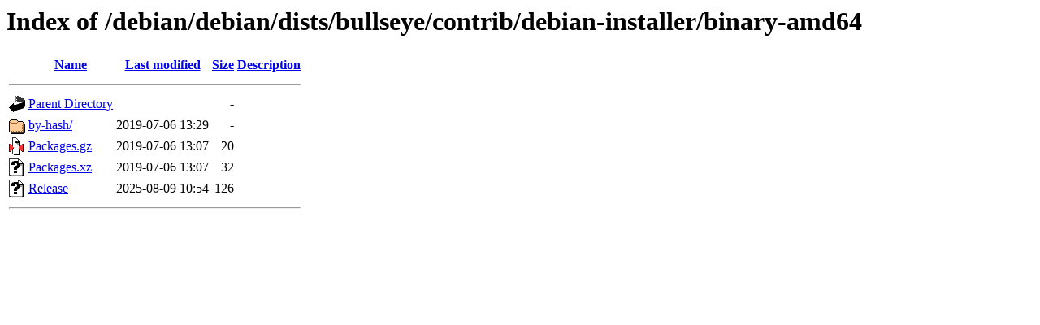

--- FILE ---
content_type: text/html;charset=UTF-8
request_url: http://ftp.uni-hannover.de/debian/debian/dists/bullseye/contrib/debian-installer/binary-amd64/?C=S;O=A
body_size: 522
content:
<!DOCTYPE HTML PUBLIC "-//W3C//DTD HTML 3.2 Final//EN">
<html>
 <head>
  <title>Index of /debian/debian/dists/bullseye/contrib/debian-installer/binary-amd64</title>
 </head>
 <body>
<h1>Index of /debian/debian/dists/bullseye/contrib/debian-installer/binary-amd64</h1>
  <table>
   <tr><th valign="top"><img src="/icons/blank.gif" alt="[ICO]"></th><th><a href="?C=N;O=A">Name</a></th><th><a href="?C=M;O=A">Last modified</a></th><th><a href="?C=S;O=D">Size</a></th><th><a href="?C=D;O=A">Description</a></th></tr>
   <tr><th colspan="5"><hr></th></tr>
<tr><td valign="top"><img src="/icons/back.gif" alt="[PARENTDIR]"></td><td><a href="/debian/debian/dists/bullseye/contrib/debian-installer/">Parent Directory</a></td><td>&nbsp;</td><td align="right">  - </td><td>&nbsp;</td></tr>
<tr><td valign="top"><img src="/icons/folder.gif" alt="[DIR]"></td><td><a href="by-hash/">by-hash/</a></td><td align="right">2019-07-06 13:29  </td><td align="right">  - </td><td>&nbsp;</td></tr>
<tr><td valign="top"><img src="/icons/compressed.gif" alt="[   ]"></td><td><a href="Packages.gz">Packages.gz</a></td><td align="right">2019-07-06 13:07  </td><td align="right"> 20 </td><td>&nbsp;</td></tr>
<tr><td valign="top"><img src="/icons/unknown.gif" alt="[   ]"></td><td><a href="Packages.xz">Packages.xz</a></td><td align="right">2019-07-06 13:07  </td><td align="right"> 32 </td><td>&nbsp;</td></tr>
<tr><td valign="top"><img src="/icons/unknown.gif" alt="[   ]"></td><td><a href="Release">Release</a></td><td align="right">2025-08-09 10:54  </td><td align="right">126 </td><td>&nbsp;</td></tr>
   <tr><th colspan="5"><hr></th></tr>
</table>
</body></html>
